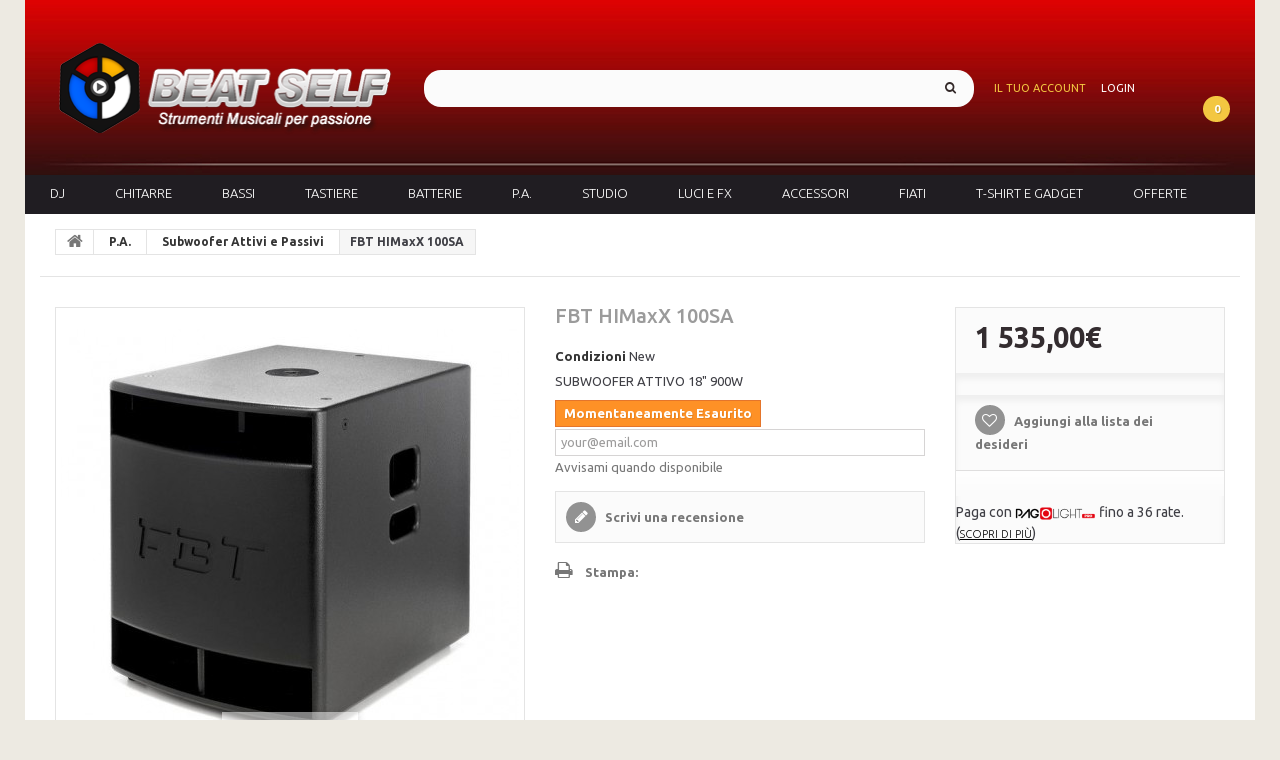

--- FILE ---
content_type: text/html; charset=utf-8
request_url: https://beatself.it/pa/subwoofer-attivi-e-passivi/fbt-himaxx-100sa
body_size: 14574
content:
<!DOCTYPE HTML> <!--[if lt IE 7]><html class="no-js lt-ie9 lt-ie8 lt-ie7 " lang="it"><![endif]--> <!--[if IE 7]><html class="no-js lt-ie9 lt-ie8 ie7" lang="it"><![endif]--> <!--[if IE 8]><html class="no-js lt-ie9 ie8" lang="it"><![endif]--> <!--[if gt IE 8]><html class="no-js ie9" lang="it"><![endif]--><html lang="it"><head><meta charset="utf-8" /><title>FBT HIMaxX 100SA | Beat Self</title><meta name="description" content="FBT HIMaxX 100SA" /><meta name="generator" content="PrestaShop" /><meta name="robots" content="index,follow" /><meta name="viewport" content="width=device-width, minimum-scale=0.25, maximum-scale=1.0, initial-scale=1.0" /><meta name="apple-mobile-web-app-capable" content="yes" /><link rel="icon" type="image/vnd.microsoft.icon" href="/img/favicon.ico?1767779433" /><link rel="shortcut icon" type="image/x-icon" href="/img/favicon.ico?1767779433" /><link rel="stylesheet" href="https://beatself.it/themes/theme1025/cache/v_153_485f0fd461725725f8ecc78cd9384f2b_all.css" media="all" /><link rel="stylesheet" href="https://beatself.it/themes/theme1025/cache/v_153_55a45d2ca4cec722d3fe97dd6aade668_print.css" media="print" /> <meta property="og:type" content="og:product" /><meta property="og:title" content="FBT HIMaxX 100SA | Beat Self " /><meta property="og:image" content="https://beatself.it/11496/3434.jpg" /><meta property="og:site_name" content="BeatSelf.it | Strumenti Musicali e Prodotti per DJ" /><meta property="og:description" content="FBT HIMaxX 100SA" /><meta property="og:url" content="http://beatself.it/pa/subwoofer-attivi-e-passivi/fbt-himaxx-100sa" /><meta property="product:price:amount" content="1,535.00"/><meta property="product:price:currency" content="EUR"/>  <?php /** * NOTICE OF LICENSE * * Smartsupp live chat - official plugin. Smartsupp is free live chat with visitor recording. * The plugin enables you to create a free account or sign in with existing one. Pre-integrated * customer info with WooCommerce (you will see names and emails of signed in webshop visitors). * Optional API for advanced chat box modifications. * * You must not modify, adapt or create derivative works of this source code * * @author Smartsupp * @copyright 2021 Smartsupp.com * @license GPL-2.0+ **/ ?> 
<script type="text/javascript"></script> <link rel="stylesheet" href="https://fonts.googleapis.com/css?family=Ubuntu:300,400,500,700,300italic,400italic,500italic,700italic&subset=latin,cyrillic" type="text/css" media="all" /> <!--[if IE 8]> 
<script src="https://oss.maxcdn.com/libs/html5shiv/3.7.0/html5shiv.js"></script> 
<script src="https://oss.maxcdn.com/libs/respond.js/1.3.0/respond.min.js"></script> <![endif]--></head><body id="product" class="product product-3434 product-fbt-himaxx-100sa category-121 category-subwoofer-attivi-e-passivi hide-left-column hide-right-column lang_it"> <!--[if IE 8]><div style='clear:both;height:59px;padding:0 15px 0 15px;position:relative;z-index:10000;text-align:center;'><a href="http://www.microsoft.com/windows/internet-explorer/default.aspx?ocid=ie6_countdown_bannercode"><img src="http://storage.ie6countdown.com/assets/100/images/banners/warning_bar_0000_us.jpg" border="0" height="42" width="820" alt="You are using an outdated browser. For a faster, safer browsing experience, upgrade for free today." /></a></div> <![endif]--><div id="page"><div class="header-container"> <header id="header"><div class="nav"><div class="container"><div class="row"> <nav><ul id="header_links"><li id="header_link_contact"> <a href="http://beatself.it/" title="BeatSelf.it | Strumenti Musicali e Prodotti per DJ">home</a></li><li id="header_link_contact"> <a href="https://beatself.it/contact-us" title="Contattaci">Contattaci</a></li><li id="header_link_sitemap"> <a href="https://beatself.it/sitemap" title="Mappa del sito">Mappa del sito</a></li></ul></nav></div></div></div><div><div class="container"><div class="row"><div id="header_logo"> <a href="http://beatself.it/" title="BeatSelf.it | Strumenti Musicali e Prodotti per DJ"> <img class="logo img-responsive" src="https://beatself.it/img/new-store-logo-1767779431.jpg" alt="BeatSelf.it | Strumenti Musicali e Prodotti per DJ" width="340" height="165"/> </a></div><div id="search_block_top" class="col-sm-4 clearfix"><form id="searchbox" method="get" action="https://beatself.it/search" > <input type="hidden" name="controller" value="search" /> <input type="hidden" name="orderby" value="position" /> <input type="hidden" name="orderway" value="desc" /> <input class="search_query form-control" type="text" id="search_query_top" name="search_query" value="" /> <button type="submit" name="submit_search" class="btn btn-default button-search"> <span>Cerca</span> </button></form></div><ul class="user_info"><li> <a class="customer_account" href="https://beatself.it/my-account" title="Vedi il mio account" rel="nofollow"> Il tuo account </a></li><li> <a class="login" href="https://beatself.it/my-account" rel="nofollow" title="Accedi al tuo account"> Login </a></li></ul><div class="shopping_cart"> <a href="https://beatself.it/quick-order" title="Vedi il mio carrello" rel="nofollow"> <span class="ajax_cart_quantity">0</span> </a><div class="cart_block block"><div class="block_content"><div class="cart_block_list"><p class="cart_block_no_products"> Nessun prodotto</p><div class="cart-prices"><div class="cart-prices-line first-line"> <span class="price cart_block_shipping_cost ajax_cart_shipping_cost"> Spedizione gratuita! </span> <span> Spedizione </span></div><div class="cart-prices-line last-line"> <span class="price cart_block_total ajax_block_cart_total">0,00€</span> <span>Totale</span></div></div><p class="cart-buttons"> <a id="button_order_cart" class="btn btn-default btn-sm icon-right" href="https://beatself.it/quick-order" title="Pagamento" rel="nofollow"> <span> Pagamento </span> </a></p></div></div></div></div><div id="layer_cart"><div class="clearfix"><div class="layer_cart_product col-xs-12 col-md-6"> <span class="cross" title="Chiudi finestra"></span><h2> <i class="fa fa-ok"></i> Prodotto aggiunto al tuo carrello</h2><div class="product-image-container layer_cart_img"></div><div class="layer_cart_product_info"> <span id="layer_cart_product_title" class="product-name"></span> <span id="layer_cart_product_attributes"></span><div> <strong class="dark">Quantità</strong> <span id="layer_cart_product_quantity"></span></div><div> <strong class="dark">Totale</strong> <span id="layer_cart_product_price"></span></div></div></div><div class="layer_cart_cart col-xs-12 col-md-6"><h2> <span class="ajax_cart_product_txt_s unvisible"> Ci sono <span class="ajax_cart_quantity">0</span> articoli nel tuo carrello. </span> <span class="ajax_cart_product_txt "> Il tuo carrello contiene un oggetto. </span></h2><div class="layer_cart_row"> <strong class="dark"> Totale prodotti (Tasse incluse) </strong> <span class="ajax_block_products_total"> </span></div><div class="layer_cart_row"> <strong class="dark"> Totale spedizione&nbsp;(Tasse incluse) </strong> <span class="ajax_cart_shipping_cost"> Spedizione gratuita! </span></div><div class="layer_cart_row"> <strong class="dark"> Totale (Tasse incluse) </strong> <span class="ajax_block_cart_total"> </span></div><div class="button-container"> <span class="continue btn btn-default btn-md icon-left" title="Continua lo shopping"> <span> Continua lo shopping </span> </span> <a class="btn btn-default btn-md icon-right" href="https://beatself.it/quick-order" title="Procedi con il checkout" rel="nofollow"> <span> Procedi con il checkout </span> </a></div></div></div><div class="crossseling"></div></div><div class="layer_cart_overlay"></div><div id="block_top_menu" class="sf-contener clearfix col-lg-12"><div class="cat-title">Categorie</div><ul class="sf-menu clearfix menu-content"><li><a href="https://beatself.it/dj" title="DJ">DJ</a><ul><li><a href="https://beatself.it/controller-dj" title="Controller DJ">Controller DJ</a></li><li><a href="https://beatself.it/console-dj" title="Console DJ">Console DJ</a></li><li><a href="https://beatself.it/cdj" title="CDJ">CDJ</a></li><li><a href="https://beatself.it/mixer-dj" title="Mixer DJ">Mixer DJ</a></li><li><a href="https://beatself.it/giradischi" title="Giradischi">Giradischi</a></li><li><a href="https://beatself.it/cuffie-dj" title="Cuffie DJ">Cuffie DJ</a></li><li><a href="https://beatself.it/auricolari" title="Auricolari">Auricolari</a></li><li><a href="https://beatself.it/casse-attive" title="Casse Attive">Casse Attive</a></li><li><a href="https://beatself.it/sistemi-completi" title="Sistemi Completi">Sistemi Completi</a></li><li><a href="https://beatself.it/testine-per-giradischi-dj" title="Testine per Giradischi DJ">Testine per Giradischi DJ</a></li><li><a href="https://beatself.it/controller-e-tastiere-midi" title="Controller e Tastiere MIDI">Controller e Tastiere MIDI</a></li><li><a href="https://beatself.it/effetti-e-groove-box" title="Effetti e Groove Box">Effetti e Groove Box</a></li><li><a href="https://beatself.it/flight-case" title="Flight Case">Flight Case</a></li><li><a href="https://beatself.it/borse-e-accessori" title="Borse e accessori">Borse e accessori</a></li><li><a href="https://beatself.it/accessori-per-giradischi" title="Accessori per Giradischi">Accessori per Giradischi</a></li><li><a href="https://beatself.it/karaoke" title="Karaoke">Karaoke</a></li><li><a href="https://beatself.it/radiomicrofoni" title="Radiomicrofoni">Radiomicrofoni</a></li><li><a href="https://beatself.it/mixer-live-" title="Mixer Live ">Mixer Live </a></li><li><a href="https://beatself.it/cavi-e-adattatori" title="Cavi e Adattatori">Cavi e Adattatori</a></li><li><a href="https://beatself.it/casse-passive" title="Casse Passive">Casse Passive</a></li><li><a href="https://beatself.it/finali-di-potenza" title="Finali di potenza">Finali di potenza</a></li><li><a href="https://beatself.it/mobili-console" title="Mobili Console">Mobili Console</a></li></ul></li><li><a href="https://beatself.it/chitarre" title="Chitarre">Chitarre</a><ul><li><a href="https://beatself.it/classiche" title="Classiche">Classiche</a></li><li><a href="https://beatself.it/elettriche" title="Elettriche">Elettriche</a></li><li><a href="https://beatself.it/acustiche" title="Acustiche">Acustiche</a></li><li><a href="https://beatself.it/elettroacustiche" title="Elettroacustiche">Elettroacustiche</a></li><li><a href="https://beatself.it/ukulele" title="Ukulele">Ukulele</a></li><li><a href="https://beatself.it/semiacustiche" title="Semiacustiche">Semiacustiche</a></li><li><a href="https://beatself.it/amplificatori" title="Amplificatori">Amplificatori</a></li><li><a href="https://beatself.it/accordatori-e-metronomi" title="Accordatori e Metronomi">Accordatori e Metronomi</a></li><li><a href="https://beatself.it/accessori-per-chitarra" title="Accessori per Chitarra">Accessori per Chitarra</a></li><li><a href="https://beatself.it/cavi-e-adattatori" title="Cavi e Adattatori">Cavi e Adattatori</a></li><li><a href="https://beatself.it/pedaliere" title="Pedaliere">Pedaliere</a></li><li><a href="https://beatself.it/corde" title="Corde">Corde</a></li><li><a href="https://beatself.it/banjo" title="BANJO">BANJO</a></li></ul></li><li><a href="https://beatself.it/bassi" title="Bassi">Bassi</a><ul><li><a href="https://beatself.it/elettrici-4-corde" title="Elettrici 4 corde">Elettrici 4 corde</a></li><li><a href="https://beatself.it/elettrici-5-e-6-corde" title="Elettrici 5 e 6 corde">Elettrici 5 e 6 corde</a></li><li><a href="https://beatself.it/acustici" title="Acustici">Acustici</a></li><li><a href="https://beatself.it/amplificatori-per-basso" title="Amplificatori per Basso">Amplificatori per Basso</a></li><li><a href="https://beatself.it/accordatori-e-metronomi" title="Accordatori e Metronomi">Accordatori e Metronomi</a></li><li><a href="https://beatself.it/accessori-per-basso" title="Accessori per Basso">Accessori per Basso</a></li><li><a href="https://beatself.it/cavi-e-adattatori" title="Cavi e Adattatori">Cavi e Adattatori</a></li><li><a href="https://beatself.it/pedaliere" title="Pedaliere">Pedaliere</a></li><li><a href="https://beatself.it/corde" title="Corde">Corde</a></li></ul></li><li><a href="https://beatself.it/tastiere" title="Tastiere">Tastiere</a><ul><li><a href="https://beatself.it/sintetizzatori" title="Sintetizzatori">Sintetizzatori</a></li><li><a href="https://beatself.it/workstation" title="Workstation">Workstation</a></li><li><a href="https://beatself.it/tastiere-arranger-e-portatili" title="Tastiere Arranger e portatili">Tastiere Arranger e portatili</a></li><li><a href="https://beatself.it/pianoforti-digitali" title="Pianoforti digitali">Pianoforti digitali</a></li><li><a href="https://beatself.it/tastiere-e-controller-midi" title="Tastiere e Controller midi">Tastiere e Controller midi</a></li><li><a href="https://beatself.it/borse-per-tastiera" title="Borse per Tastiera">Borse per Tastiera</a></li><li><a href="https://beatself.it/cavi-e-adattatori" title="Cavi e Adattatori">Cavi e Adattatori</a></li><li><a href="https://beatself.it/accessori-per-tastiere" title="Accessori per Tastiere">Accessori per Tastiere</a></li><li><a href="https://beatself.it/fisarmoniche" title="Fisarmoniche">Fisarmoniche</a></li></ul></li><li><a href="https://beatself.it/batterie" title="Batterie">Batterie</a><ul><li><a href="https://beatself.it/batterie-acustiche" title="Batterie Acustiche">Batterie Acustiche</a></li><li><a href="https://beatself.it/batterie-elettroniche" title="Batterie Elettroniche">Batterie Elettroniche</a></li><li><a href="https://beatself.it/percussioni" title="Percussioni">Percussioni</a></li><li><a href="https://beatself.it/piatti-per-batteria" title="Piatti per Batteria">Piatti per Batteria</a></li><li><a href="https://beatself.it/rullanti" title="Rullanti">Rullanti</a></li><li><a href="https://beatself.it/bacchette" title="Bacchette">Bacchette</a></li><li><a href="https://beatself.it/meccaniche" title="Meccaniche">Meccaniche</a></li><li><a href="https://beatself.it/drum-machine-e-centraline" title="Drum Machine e Centraline">Drum Machine e Centraline</a></li><li><a href="https://beatself.it/microfoni-per-batteria" title="Microfoni per Batteria">Microfoni per Batteria</a></li><li><a href="https://beatself.it/percussioni-da-parata" title="Percussioni da parata">Percussioni da parata</a></li><li><a href="https://beatself.it/amplificatori-per-batteria-elettronica" title="Amplificatori per Batteria Elettronica">Amplificatori per Batteria Elettronica</a></li></ul></li><li><a href="https://beatself.it/pa" title="P.A.">P.A.</a><ul><li><a href="https://beatself.it/casse-attive" title="Casse Attive">Casse Attive</a></li><li><a href="https://beatself.it/subwoofer-attivi-e-passivi" title="Subwoofer Attivi e Passivi">Subwoofer Attivi e Passivi</a></li><li><a href="https://beatself.it/monitor-da-palco" title="Monitor da Palco">Monitor da Palco</a></li><li><a href="https://beatself.it/sistemi-completi" title="Sistemi Completi">Sistemi Completi</a></li><li><a href="https://beatself.it/finali-di-potenza" title="Finali di Potenza">Finali di Potenza</a></li><li><a href="https://beatself.it/mixer-live-" title="Mixer Live ">Mixer Live </a></li><li><a href="https://beatself.it/microfoni" title="Microfoni">Microfoni</a></li><li><a href="https://beatself.it/radiomicrofoni" title="Radiomicrofoni">Radiomicrofoni</a></li><li><a href="https://beatself.it/cuffie" title="Cuffie">Cuffie</a></li><li><a href="https://beatself.it/processori-di-segnale-" title="Processori di Segnale ">Processori di Segnale </a></li><li><a href="https://beatself.it/amplificatori-per-cuffie" title="Amplificatori per Cuffie">Amplificatori per Cuffie</a></li><li><a href="https://beatself.it/megafoni" title="Megafoni">Megafoni</a></li><li><a href="https://beatself.it/cavi-e-adattatori" title="Cavi e Adattatori">Cavi e Adattatori</a></li><li><a href="https://beatself.it/supporti-per-casse" title="Supporti per Casse">Supporti per Casse</a></li><li><a href="https://beatself.it/registratori-digitali" title="Registratori digitali">Registratori digitali</a></li><li><a href="https://beatself.it/preamplificatori" title="Preamplificatori">Preamplificatori</a></li><li><a href="https://beatself.it/aste-microfoniche" title="Aste Microfoniche">Aste Microfoniche</a></li><li><a href="https://beatself.it/installazione" title="Installazione">Installazione</a></li></ul></li><li><a href="https://beatself.it/studio" title="Studio">Studio</a><ul><li><a href="https://beatself.it/microfoni-da-studio" title="Microfoni da studio">Microfoni da studio</a></li><li><a href="https://beatself.it/monitor-da-studio" title="Monitor da Studio">Monitor da Studio</a></li><li><a href="https://beatself.it/tastiere-e-controller-midi" title="Tastiere e Controller midi">Tastiere e Controller midi</a></li><li><a href="https://beatself.it/schede-audio" title="Schede audio">Schede audio</a></li><li><a href="https://beatself.it/cuffie-da-studio" title="Cuffie da Studio">Cuffie da Studio</a></li><li><a href="https://beatself.it/mixer-da-studio" title="Mixer da studio">Mixer da studio</a></li><li><a href="https://beatself.it/mobili" title="Mobili">Mobili</a></li><li><a href="https://beatself.it/processori-di-segnale" title="Processori di Segnale">Processori di Segnale</a></li><li><a href="https://beatself.it/cavi-e-adattatori" title="Cavi e Adattatori">Cavi e Adattatori</a></li><li><a href="https://beatself.it/mixer-per-monitor-da-studio" title="Mixer per Monitor da Studio">Mixer per Monitor da Studio</a></li><li><a href="https://beatself.it/controller-per-daw" title="Controller per DAW">Controller per DAW</a></li><li><a href="https://beatself.it/aste-microfoniche" title="Aste Microfoniche">Aste Microfoniche</a></li><li><a href="https://beatself.it/hi-fi" title="Hi-Fi">Hi-Fi</a></li></ul></li><li><a href="https://beatself.it/luci-e-fx" title="Luci e FX">Luci e FX</a><ul><li><a href="https://beatself.it/teste-mobili-e-scanner" title="Teste Mobili e Scanner">Teste Mobili e Scanner</a></li><li><a href="https://beatself.it/luci-teatrali-e-par" title="Luci Teatrali e Par">Luci Teatrali e Par</a></li><li><a href="https://beatself.it/altri-effetti-luce" title="Altri Effetti Luce">Altri Effetti Luce</a></li><li><a href="https://beatself.it/macchine-per-fx" title="Macchine per Fx">Macchine per Fx</a></li><li><a href="https://beatself.it/controller-e-dmx" title="Controller e DMX">Controller e DMX</a></li><li><a href="https://beatself.it/supporti-per-luci" title="Supporti per luci">Supporti per luci</a></li><li><a href="https://beatself.it/sistemi-mobili" title="Sistemi Mobili">Sistemi Mobili</a></li><li><a href="https://beatself.it/liquidi" title="Liquidi">Liquidi</a></li><li><a href="https://beatself.it/videoproiettori" title="Videoproiettori">Videoproiettori</a></li><li><a href="https://beatself.it/consumabili-per-fx" title="Consumabili per FX">Consumabili per FX</a></li></ul></li><li><a href="https://beatself.it/accessori" title="Accessori">Accessori</a><ul><li><a href="https://beatself.it/cavi-e-adattatori" title="Cavi e Adattatori">Cavi e Adattatori</a></li><li><a href="https://beatself.it/altri-accessori" title="Altri Accessori">Altri Accessori</a></li><li><a href="https://beatself.it/gift-card" title="Gift Card">Gift Card</a></li></ul></li><li><a href="https://beatself.it/fiati" title="Fiati">Fiati</a><ul><li><a href="https://beatself.it/sax-sassofoni" title="Sax - Sassofoni">Sax - Sassofoni</a></li><li><a href="https://beatself.it/flauti" title="Flauti ">Flauti </a></li><li><a href="https://beatself.it/armoniche" title="Armoniche">Armoniche</a></li><li><a href="https://beatself.it/clarinetti" title="Clarinetti">Clarinetti</a></li><li><a href="https://beatself.it/accessori" title="Accessori">Accessori</a></li></ul></li><li><a href="https://beatself.it/t-shirt-e-gadget-" title="T-Shirt e Gadget ">T-Shirt e Gadget </a><ul><li><a href="https://beatself.it/t-shirts-e-felpe" title="T-shirts e Felpe">T-shirts e Felpe</a></li><li><a href="https://beatself.it/altri-gadget" title="Altri Gadget">Altri Gadget</a></li></ul></li><li><a href="https://beatself.it/offerte" title="Offerte">Offerte</a></li></ul></div></div></div></div> </header></div><div class="columns-container"><div id="columns" class="container"><div class="breadcrumb clearfix"> <a class="home" href="http://beatself.it/" title="Ritorna alla Home page"> <i class="fa fa-home"></i> </a> <span class="navigation-pipe" >&gt;</span> <a href="https://beatself.it/pa" title="P.A." data-gg="">P.A.</a><span class="navigation-pipe">></span><a href="https://beatself.it/subwoofer-attivi-e-passivi" title="Subwoofer Attivi e Passivi" data-gg="">Subwoofer Attivi e Passivi</a><span class="navigation-pipe">></span>FBT HIMaxX 100SA</div><div id="slider_row" class="row"><div id="top_column" class="center_column col-xs-12"><span id="amazonpay_tooltip" style="display: none;">Sei un cliente Amazon? Paga ora utilizzando l’indirizzo e i dati di pagamento memorizzati nel tuo account Amazon.</span></div></div><div class="row"><div id="center_column" class="center_column col-xs-12 col-sm-12"><div itemscope itemtype="http://schema.org/Product"><div class="primary_block row"><div class="container"><div class="top-hr"></div></div><div class="pb-left-column col-xs-12 col-sm-4 col-md-5"><div id="image-block" class="clearfix"> <span id="view_full_size"> <img id="bigpic" itemprop="image" src="https://beatself.it/11496-tm_large_default/fbt-himaxx-100sa.jpg" title="FBT HIMaxX 100SA FBT" alt="FBT HIMaxX 100SA FBT" width="458" height="458"/> <span class="span_link no-print">Ingrandire</span> </span></div><div id="views_block" class="clearfix "> <span class="view_scroll_spacer"> <a id="view_scroll_left" class="" title="Altre immagini" href="javascript:{}"> Precedente </a> </span><div id="thumbs_list"><ul id="thumbs_list_frame"><li id="thumbnail_11496"> <a href="https://beatself.it/11496-tm_thickbox_default/fbt-himaxx-100sa.jpg" data-fancybox-group="other-views" class="fancybox shown" title="FBT HIMaxX 100SA FBT"> <img class="img-responsive" id="thumb_11496" src="https://beatself.it/11496-tm_cart_default/fbt-himaxx-100sa.jpg" alt="FBT HIMaxX 100SA FBT" title="FBT HIMaxX 100SA FBT" height="80" width="80" itemprop="image" /> </a></li><li id="thumbnail_11498"> <a href="https://beatself.it/11498-tm_thickbox_default/fbt-himaxx-100sa.jpg" data-fancybox-group="other-views" class="fancybox" title="FBT HIMaxX 100SA FBT"> <img class="img-responsive" id="thumb_11498" src="https://beatself.it/11498-tm_cart_default/fbt-himaxx-100sa.jpg" alt="FBT HIMaxX 100SA FBT" title="FBT HIMaxX 100SA FBT" height="80" width="80" itemprop="image" /> </a></li><li id="thumbnail_11499" class="last"> <a href="https://beatself.it/11499-tm_thickbox_default/fbt-himaxx-100sa.jpg" data-fancybox-group="other-views" class="fancybox" title="FBT HIMaxX 100SA FBT"> <img class="img-responsive" id="thumb_11499" src="https://beatself.it/11499-tm_cart_default/fbt-himaxx-100sa.jpg" alt="FBT HIMaxX 100SA FBT" title="FBT HIMaxX 100SA FBT" height="80" width="80" itemprop="image" /> </a></li></ul></div> <a id="view_scroll_right" title="Altre immagini" href="javascript:{}"> Successivo </a></div><p class="resetimg clear no-print"> <span id="wrapResetImages" style="display: none;"> <a href="https://beatself.it/pa/subwoofer-attivi-e-passivi/fbt-himaxx-100sa" name="resetImages"> <i class="fa fa-repeat"></i> Mostra tutte le immagini </a> </span></p></div><div class="pb-center-column col-xs-12 col-sm-4"><h1 itemprop="name">FBT HIMaxX 100SA</h1><p id="product_condition"> <label>Condizioni </label><link itemprop="itemCondition" href="http://schema.org/NewCondition"/> <span class="editable">New</span></p><div id="short_description_block"><div id="short_description_content" class="rte align_justify" itemprop="description"><p><span>SUBWOOFER ATTIVO 18" 900W</span></p></div><p class="buttons_bottom_block"> <a href="javascript:{}" class="button"> Maggiori dettagli </a></p></div><p id="availability_statut"> <span id="availability_value" class="warning_inline">Momentaneamente Esaurito</span></p><p class="warning_inline" id="last_quantities" style="display: none" >Attenzione: Ultimi articoli disponibili!</p><p id="availability_date" style="display: none;"> <span id="availability_date_label">Disponibile dal:</span> <span id="availability_date_value"></span></p><div id="oosHook"><p class="form-group"> <input type="text" id="oos_customer_email" name="customer_email" size="20" value="your@email.com" class="mailalerts_oos_email form-control" /></p> <a href="#" title="Avvisami quando disponibile" id="mailalert_link" rel="nofollow">Avvisami quando disponibile</a> <span id="oos_customer_email_result" style="display:none; display: block;"></span></div><div id="product_comments_block_extra" class="no-print" itemprop="aggregateRating" itemscope itemtype="http://schema.org/AggregateRating"><ul class="comments_advices"><li> <a class="open-comment-form" href="#new_comment_form"> Scrivi una recensione </a></li></ul></div><ul id="usefull_link_block" class="clearfix no-print"><li class="print"> <a href="javascript:print();"> Stampa: </a></li></ul></div><div class="pb-right-column col-xs-12 col-sm-4 col-md-3"><form id="buy_block" action="https://beatself.it/cart" method="post"><p class="hidden"> <input type="hidden" name="token" value="352a9b32d21e5d6de30324972de877b1" /> <input type="hidden" name="id_product" value="3434" id="product_page_product_id" /> <input type="hidden" name="add" value="1" /> <input type="hidden" name="id_product_attribute" id="idCombination" value="" /></p><div class="box-info-product"><div class="content_prices clearfix"><div class="price"><p class="our_price_display" itemprop="offers" itemscope itemtype="http://schema.org/Offer"> <span id="our_price_display" itemprop="price">1 535,00€</span><meta itemprop="priceCurrency" content="EUR" /></p><p id="reduction_percent" style="display:none;"> <span id="reduction_percent_display"> </span></p><p id="reduction_amount" style="display:none"> <span id="reduction_amount_display"> </span></p><p id="old_price" class="hidden"> <span id="old_price_display"></span></p></div><div class="clear"></div></div><div class="product_attributes clearfix"><p id="quantity_wanted_p" style="display: none;"> <label>Quantit&agrave;</label> <input type="text" name="qty" id="quantity_wanted" class="text" value="1" /> <a href="#" data-field-qty="qty" class="btn btn-default button-minus product_quantity_down"> <span> <i class="fa fa-minus"></i> </span> </a> <a href="#" data-field-qty="qty" class="btn btn-default button-plus product_quantity_up"> <span> <i class="fa fa-plus"></i> </span> </a> <span class="clearfix"></span></p><p id="minimal_quantity_wanted_p" style="display: none;"> Prodotto non vendibile singolarmente. Aggiungerne almeno <b id="minimal_quantity_label">1</b> di questo prodotto</p></div><div class="box-cart-bottom"><div class="unvisible"><p id="add_to_cart" class="buttons_bottom_block no-print"> <button type="submit" name="Submit" class="exclusive btn btn-default ajax_add_to_cart_product_button"> <span>Aggiungi al carrello</span> </button></p></div><p class="buttons_bottom_block no-print"> <a id="wishlist_button" href="#" onclick="WishlistCart('wishlist_block_list', 'add', '3434', $('#idCombination').val(), document.getElementById('quantity_wanted').value); return false;" rel="nofollow" title="Aggiungi alla mia lista dei desideri"> Aggiungi alla lista dei desideri </a></p><div id="product_payment_logos"><div class="box-security"><h5 class="product-heading-h5"></h5> <img src="/modules/productpaymentlogos/img/payment-logo.png" alt="" class="img-responsive" /></div></div><div id="heidipay-container" data-heidipay="true" data-heidipay-minorAmount="153500" data-heidipay-currencySymbol="€" data-heidipay-lang="it" data-heidipay-type="PRODUCT_DESCRIPTION_PAGOLIGHT_PRO" data-heidipay-apiKey="efdd8da0fb0fda976982380d4c6a011b365f9e83" data-heidipay-cadence="MONTHLY" data-heidipay-thousandsSeparator=" " data-heidipay-decimalSeparator="," data-heidipay-symbolOnLeft="false" data-heidipay-spaceBetweenAmountAndSymbol="true" data-heidipay-decimalDigits="2" data-heidipay-allowedTerms="10,12,24,36" data-heidipay-pricing-structure-code="PC6" ></div><strong></strong></div></div></form></div></div> <section class="page-product-box"><h3 class="page-product-heading">Descrizione</h3><div class="rte"><p>HIMaxX 100SA è un subwoofer amplificato passa-banda da 900 Watt.</p><h3>Caratteristiche Tecniche:</h3><ul><li>Woofer: B&amp;C custom da 460mm (18") al neodimio con bobina da 75mm (3")</li><li>Amplificatore: 900W RMS PWM</li><li>Alimentazione: Switching</li><li>Processore analogico di segnale con limiter</li><li>Input XLR stereo, link XLR ed uscite XLR stereo filtrate Hi-Pass per collegamento satelliti</li><li>Controlli: Volume, Ground-Lift, Selettore di fase 0°-180°, LED limiter</li><li>Cabinet: Multistrato di betulla da 18mm</li><li>Punti di ancoraggio: 8x M10, supporto per stativo e 2 maniglie integrate in legno</li><li>Predisposto per montaggio di 4 ruote opzionali da 80mm</li><li>Garanzia: 3 Anni</li><li>Dimensioni: 54 x 59x 65,5 mm</li><li>Peso: 43 Kg</li></ul></div> </section> <section class="page-product-box"><h3 id="#idTab5" class="idTabHrefShort page-product-heading">Recensioni</h3><div id="idTab5"><div id="product_comments_block_tab"><p class="align_center"> <a id="new_comment_tab_btn" class="btn btn-default btn-sm open-comment-form" href="#new_comment_form"> <span>Sii il primo a scrivere una recensione su questo prodotto !</span> </a></p></div></div><div style="display: none;"><div id="new_comment_form"><form id="id_new_comment_form" action="#"><h2 class="page-subheading"> Scrivi una recensione</h2><div class="row"><div class="product clearfix col-xs-12 col-sm-6"> <img src="https://beatself.it/11496-medium_default/fbt-himaxx-100sa.jpg" alt="FBT HIMaxX 100SA" /><div class="product_desc"><p class="product_name"> <strong>FBT HIMaxX 100SA</strong></p><p><span>SUBWOOFER ATTIVO 18" 900W</span></p></div></div><div class="new_comment_form_content col-xs-12 col-sm-6"><h2>Scrivi una recensione</h2><div id="new_comment_form_error" class="error alert alert-danger" style="display: none; padding: 15px 25px"><ul></ul></div><ul id="criterions_list"><li> <label>Quality:</label><div class="star_content"> <input class="star" type="radio" name="criterion[1]" value="1" /> <input class="star" type="radio" name="criterion[1]" value="2" /> <input class="star" type="radio" name="criterion[1]" value="3" checked="checked" /> <input class="star" type="radio" name="criterion[1]" value="4" /> <input class="star" type="radio" name="criterion[1]" value="5" /></div><div class="clearfix"></div></li></ul> <label for="comment_title"> Titolo: <sup class="required">*</sup> </label> <input id="comment_title" name="title" type="text" value=""/> <label for="content"> Commento: <sup class="required">*</sup> </label><textarea id="content" name="content"></textarea><label> Il tuo nome: <sup class="required">*</sup> </label> <input id="commentCustomerName" name="customer_name" type="text" value=""/><div id="new_comment_form_footer"> <input id="id_product_comment_send" name="id_product" type="hidden" value='3434' /><p class="fl required"><sup>*</sup> Campi richiesti</p><p class="fr"> <button id="submitNewMessage" name="submitMessage" type="submit" class="btn btn-default btn-sm"> <span>Invia</span> </button>&nbsp; o&nbsp; <a class="closefb" href="#" title="Annulla"> Annulla </a></p><div class="clearfix"></div></div></div></div></form></div></div> </section> <section class="page-product-box blockproductscategory"><h3 class="productscategory_h3 page-product-heading">30 altri prodotti della stessa categoria:</h3><div id="productscategory_list" class="clearfix"><ul id="bxslider1" class="bxslider clearfix"><li class="product-box item"> <a href="https://beatself.it/pa/subwoofer-attivi-e-passivi/electro-voice-ekx15sp" class="lnk_img product-image" title="ELECTRO VOICE EKX15SP"><img src="https://beatself.it/9025-tm_home_default/electro-voice-ekx15sp.jpg" alt="ELECTRO VOICE EKX15SP" /></a><p itemprop="name" class="product_name"> <a class="product-name" href="https://beatself.it/pa/subwoofer-attivi-e-passivi/electro-voice-ekx15sp" title="ELECTRO VOICE EKX15SP">ELECTRO...</a></p><p class="price_display"> <span class="price">1 138,00€</span></p></li><li class="product-box item"> <a href="https://beatself.it/pa/subwoofer-attivi-e-passivi/electro-voice-ekx18sp" class="lnk_img product-image" title="ELECTRO VOICE EKX18SP"><img src="https://beatself.it/9029-tm_home_default/electro-voice-ekx18sp.jpg" alt="ELECTRO VOICE EKX18SP" /></a><p itemprop="name" class="product_name"> <a class="product-name" href="https://beatself.it/pa/subwoofer-attivi-e-passivi/electro-voice-ekx18sp" title="ELECTRO VOICE EKX18SP">ELECTRO...</a></p><p class="price_display"> <span class="price">1 199,00€</span></p></li><li class="product-box item"> <a href="https://beatself.it/pa/subwoofer-attivi-e-passivi/electro-voice-elx200-12sp" class="lnk_img product-image" title="Electro Voice ELX200 12SP"><img src="https://beatself.it/9812-tm_home_default/electro-voice-elx200-12sp.jpg" alt="Electro Voice ELX200 12SP" /></a><p itemprop="name" class="product_name"> <a class="product-name" href="https://beatself.it/pa/subwoofer-attivi-e-passivi/electro-voice-elx200-12sp" title="Electro Voice ELX200 12SP">Electro...</a></p><p class="price_display"> <span class="price">899,00€</span></p></li><li class="product-box item"> <a href="https://beatself.it/pa/subwoofer-attivi-e-passivi/electro-voice-elx200-18sp" class="lnk_img product-image" title="Electro Voice ELX200 18SP"><img src="https://beatself.it/9815-tm_home_default/electro-voice-elx200-18sp.jpg" alt="Electro Voice ELX200 18SP" /></a><p itemprop="name" class="product_name"> <a class="product-name" href="https://beatself.it/pa/subwoofer-attivi-e-passivi/electro-voice-elx200-18sp" title="Electro Voice ELX200 18SP">Electro...</a></p><p class="price_display"> <span class="price">1 199,00€</span></p></li><li class="product-box item"> <a href="https://beatself.it/pa/subwoofer-attivi-e-passivi/wharfedale-titan-sub-a15-mkii-black" class="lnk_img product-image" title="WHARFEDALE Titan Sub A15 MKII Black"><img src="https://beatself.it/11425-tm_home_default/wharfedale-titan-sub-a15-mkii-black.jpg" alt="WHARFEDALE Titan Sub A15 MKII Black" /></a><p itemprop="name" class="product_name"> <a class="product-name" href="https://beatself.it/pa/subwoofer-attivi-e-passivi/wharfedale-titan-sub-a15-mkii-black" title="WHARFEDALE Titan Sub A15 MKII Black">WHARFEDALE...</a></p><p class="price_display"> <span class="price special-price">349,00€</span> <span class="price-percent-reduction small">-30%</span> <span class="old-price">498,57€</span></p></li><li class="product-box item"> <a href="https://beatself.it/pa/subwoofer-attivi-e-passivi/mackie-cr8s-x-bt" class="lnk_img product-image" title="MACKIE CR8S-X BT"><img src="https://beatself.it/11470-tm_home_default/mackie-cr8s-x-bt.jpg" alt="MACKIE CR8S-X BT" /></a><p itemprop="name" class="product_name"> <a class="product-name" href="https://beatself.it/pa/subwoofer-attivi-e-passivi/mackie-cr8s-x-bt" title="MACKIE CR8S-X BT">MACKIE...</a></p><p class="price_display"> <span class="price">229,00€</span></p></li><li class="product-box item"> <a href="https://beatself.it/pa/subwoofer-attivi-e-passivi/mackie-mrs10" class="lnk_img product-image" title="MACKIE MRS10"><img src="https://beatself.it/11477-tm_home_default/mackie-mrs10.jpg" alt="MACKIE MRS10" /></a><p itemprop="name" class="product_name"> <a class="product-name" href="https://beatself.it/pa/subwoofer-attivi-e-passivi/mackie-mrs10" title="MACKIE MRS10">MACKIE MRS10</a></p><p class="price_display"> <span class="price">399,00€</span></p></li><li class="product-box item"> <a href="https://beatself.it/pa/subwoofer-attivi-e-passivi/gemini-zrx-s15p" class="lnk_img product-image" title="GEMINI ZRX-S15P"><img src="https://beatself.it/11480-tm_home_default/gemini-zrx-s15p.jpg" alt="GEMINI ZRX-S15P" /></a><p itemprop="name" class="product_name"> <a class="product-name" href="https://beatself.it/pa/subwoofer-attivi-e-passivi/gemini-zrx-s15p" title="GEMINI ZRX-S15P">GEMINI...</a></p><p class="price_display"> <span class="price">399,00€</span></p></li><li class="product-box item"> <a href="https://beatself.it/pa/subwoofer-attivi-e-passivi/gemini-zrx-s18p" class="lnk_img product-image" title="GEMINI ZRX-S18P"><img src="https://beatself.it/11483-tm_home_default/gemini-zrx-s18p.jpg" alt="GEMINI ZRX-S18P" /></a><p itemprop="name" class="product_name"> <a class="product-name" href="https://beatself.it/pa/subwoofer-attivi-e-passivi/gemini-zrx-s18p" title="GEMINI ZRX-S18P">GEMINI...</a></p><p class="price_display"> <span class="price">499,00€</span></p></li><li class="product-box item"> <a href="https://beatself.it/studio/monitor-da-studio/kali-audio-ws12" class="lnk_img product-image" title="KALI AUDIO WS12"><img src="https://beatself.it/11487-tm_home_default/kali-audio-ws12.jpg" alt="KALI AUDIO WS12" /></a><p itemprop="name" class="product_name"> <a class="product-name" href="https://beatself.it/studio/monitor-da-studio/kali-audio-ws12" title="KALI AUDIO WS12">KALI AUDIO...</a></p><p class="price_display"> <span class="price">659,00€</span></p></li><li class="product-box item"> <a href="https://beatself.it/pa/subwoofer-attivi-e-passivi/fbt-subline-115sa" class="lnk_img product-image" title="FBT Subline 115SA"><img src="https://beatself.it/11492-tm_home_default/fbt-subline-115sa.jpg" alt="FBT Subline 115SA" /></a><p itemprop="name" class="product_name"> <a class="product-name" href="https://beatself.it/pa/subwoofer-attivi-e-passivi/fbt-subline-115sa" title="FBT Subline 115SA">FBT Subline...</a></p><p class="price_display"> <span class="price">1 219,00€</span></p></li><li class="product-box item"> <a href="https://beatself.it/pa/subwoofer-attivi-e-passivi/fbt-subline-118sa" class="lnk_img product-image" title="FBT SUBLINE 118SA"><img src="https://beatself.it/11495-tm_home_default/fbt-subline-118sa.jpg" alt="FBT SUBLINE 118SA" /></a><p itemprop="name" class="product_name"> <a class="product-name" href="https://beatself.it/pa/subwoofer-attivi-e-passivi/fbt-subline-118sa" title="FBT SUBLINE 118SA">FBT SUBLINE...</a></p><p class="price_display"> <span class="price">1 648,00€</span></p></li><li class="product-box item"> <a href="https://beatself.it/pa/subwoofer-attivi-e-passivi/wharfedale-titan-sub-a12-black" class="lnk_img product-image" title="WHARFEDALE Titan Sub A12 Black"><img src="https://beatself.it/12762-tm_home_default/wharfedale-titan-sub-a12-black.jpg" alt="WHARFEDALE Titan Sub A12 Black" /></a><p itemprop="name" class="product_name"> <a class="product-name" href="https://beatself.it/pa/subwoofer-attivi-e-passivi/wharfedale-titan-sub-a12-black" title="WHARFEDALE Titan Sub A12 Black">WHARFEDALE...</a></p><p class="price_display"> <span class="price">499,00€</span></p></li><li class="product-box item"> <a href="https://beatself.it/pa/subwoofer-attivi-e-passivi/alto-tx12s-sub" class="lnk_img product-image" title="ALTO TX12S SUB"><img src="https://beatself.it/16260-tm_home_default/alto-tx12s-sub.jpg" alt="ALTO TX12S SUB" /></a><p itemprop="name" class="product_name"> <a class="product-name" href="https://beatself.it/pa/subwoofer-attivi-e-passivi/alto-tx12s-sub" title="ALTO TX12S SUB">ALTO TX12S SUB</a></p><p class="price_display"> <span class="price special-price">377,00€</span> <span class="price-percent-reduction small">-7%</span> <span class="old-price">405,38€</span></p></li><li class="product-box item"> <a href="https://beatself.it/pa/subwoofer-attivi-e-passivi/electrovoice-zxa1-sub" class="lnk_img product-image" title="ELECTROVOICE ZXA1-Sub"><img src="https://beatself.it/12771-tm_home_default/electrovoice-zxa1-sub.jpg" alt="ELECTROVOICE ZXA1-Sub" /></a><p itemprop="name" class="product_name"> <a class="product-name" href="https://beatself.it/pa/subwoofer-attivi-e-passivi/electrovoice-zxa1-sub" title="ELECTROVOICE ZXA1-Sub">ELECTROVOIC...</a></p><p class="price_display"> <span class="price">629,00€</span></p></li><li class="product-box item"> <a href="https://beatself.it/pa/subwoofer-attivi-e-passivi/mackie-sr18s" class="lnk_img product-image" title="MACKIE SR18S"><img src="https://beatself.it/12780-tm_home_default/mackie-sr18s.jpg" alt="MACKIE SR18S" /></a><p itemprop="name" class="product_name"> <a class="product-name" href="https://beatself.it/pa/subwoofer-attivi-e-passivi/mackie-sr18s" title="MACKIE SR18S">MACKIE SR18S</a></p><p class="price_display"> <span class="price">899,00€</span></p></li><li class="product-box item"> <a href="https://beatself.it/pa/subwoofer-attivi-e-passivi/electrovoice-etx-18sp" class="lnk_img product-image" title="ELECTROVOICE ETX-18SP"><img src="https://beatself.it/12783-tm_home_default/electrovoice-etx-18sp.jpg" alt="ELECTROVOICE ETX-18SP" /></a><p itemprop="name" class="product_name"> <a class="product-name" href="https://beatself.it/pa/subwoofer-attivi-e-passivi/electrovoice-etx-18sp" title="ELECTROVOICE ETX-18SP">ELECTROVOIC...</a></p><p class="price_display"> <span class="price">1 825,00€</span></p></li><li class="product-box item"> <a href="https://beatself.it/pa/subwoofer-attivi-e-passivi/vonyx-swp15" class="lnk_img product-image" title="VONYX Swp15"><img src="https://beatself.it/12806-tm_home_default/vonyx-swp15.jpg" alt="VONYX Swp15" /></a><p itemprop="name" class="product_name"> <a class="product-name" href="https://beatself.it/pa/subwoofer-attivi-e-passivi/vonyx-swp15" title="VONYX Swp15">VONYX Swp15</a></p><p class="price_display"> <span class="price">329,00€</span></p></li><li class="product-box item"> <a href="https://beatself.it/pa/subwoofer-attivi-e-passivi/fbt-x-sub-118sa" class="lnk_img product-image" title="FBT X SUB 118SA"><img src="https://beatself.it/12816-tm_home_default/fbt-x-sub-118sa.jpg" alt="FBT X SUB 118SA" /></a><p itemprop="name" class="product_name"> <a class="product-name" href="https://beatself.it/pa/subwoofer-attivi-e-passivi/fbt-x-sub-118sa" title="FBT X SUB 118SA">FBT X SUB...</a></p><p class="price_display"> <span class="price">1 139,00€</span></p></li><li class="product-box item"> <a href="https://beatself.it/pa/subwoofer-attivi-e-passivi/fbt-x-sub-115sa" class="lnk_img product-image" title="FBT X-SUB 115SA"><img src="https://beatself.it/12819-tm_home_default/fbt-x-sub-115sa.jpg" alt="FBT X-SUB 115SA" /></a><p itemprop="name" class="product_name"> <a class="product-name" href="https://beatself.it/pa/subwoofer-attivi-e-passivi/fbt-x-sub-115sa" title="FBT X-SUB 115SA">FBT X-SUB...</a></p><p class="price_display"> <span class="price">799,00€</span></p></li><li class="product-box item"> <a href="https://beatself.it/pa/subwoofer-attivi-e-passivi/wharfedale-t-sub-ax-15-b" class="lnk_img product-image" title="WHARFEDALE T Sub Ax 15 B"><img src="https://beatself.it/13574-tm_home_default/wharfedale-t-sub-ax-15-b.jpg" alt="WHARFEDALE T Sub Ax 15 B" /></a><p itemprop="name" class="product_name"> <a class="product-name" href="https://beatself.it/pa/subwoofer-attivi-e-passivi/wharfedale-t-sub-ax-15-b" title="WHARFEDALE T Sub Ax 15 B">WHARFEDALE...</a></p><p class="price_display"> <span class="price special-price">549,00€</span> <span class="price-percent-reduction small">-6%</span> <span class="old-price">584,04€</span></p></li><li class="product-box item"> <a href="https://beatself.it/pa/subwoofer-attivi-e-passivi/jbl-eon-718s" class="lnk_img product-image" title="JBL EON 718S"><img src="https://beatself.it/13663-tm_home_default/jbl-eon-718s.jpg" alt="JBL EON 718S" /></a><p itemprop="name" class="product_name"> <a class="product-name" href="https://beatself.it/pa/subwoofer-attivi-e-passivi/jbl-eon-718s" title="JBL EON 718S">JBL EON 718S</a></p><p class="price_display"> <span class="price">1 239,00€</span></p></li><li class="product-box item"> <a href="https://beatself.it/pa/subwoofer-attivi-e-passivi/electrovoice-etx-15sp" class="lnk_img product-image" title="ELECTROVOICE ETX-15SP"><img src="https://beatself.it/13818-tm_home_default/electrovoice-etx-15sp.jpg" alt="ELECTROVOICE ETX-15SP" /></a><p itemprop="name" class="product_name"> <a class="product-name" href="https://beatself.it/pa/subwoofer-attivi-e-passivi/electrovoice-etx-15sp" title="ELECTROVOICE ETX-15SP">ELECTROVOIC...</a></p><p class="price_display"> <span class="price">1 823,00€</span></p></li><li class="product-box item"> <a href="https://beatself.it/pa/subwoofer-attivi-e-passivi/mackie-thump-115s" class="lnk_img product-image" title="MACKIE Thump 115S"><img src="https://beatself.it/13894-tm_home_default/mackie-thump-115s.jpg" alt="MACKIE Thump 115S" /></a><p itemprop="name" class="product_name"> <a class="product-name" href="https://beatself.it/pa/subwoofer-attivi-e-passivi/mackie-thump-115s" title="MACKIE Thump 115S">MACKIE...</a></p><p class="price_display"> <span class="price">815,00€</span></p></li><li class="product-box item"> <a href="https://beatself.it/pa/subwoofer-attivi-e-passivi/mackie-thump-118s" class="lnk_img product-image" title="MACKIE Thump 118S"><img src="https://beatself.it/13896-tm_home_default/mackie-thump-118s.jpg" alt="MACKIE Thump 118S" /></a><p itemprop="name" class="product_name"> <a class="product-name" href="https://beatself.it/pa/subwoofer-attivi-e-passivi/mackie-thump-118s" title="MACKIE Thump 118S">MACKIE...</a></p><p class="price_display"> <span class="price">915,00€</span></p></li><li class="product-box item"> <a href="https://beatself.it/pa/subwoofer-attivi-e-passivi/hk-audio-l-sub-1800-a" class="lnk_img product-image" title="HK AUDIO L Sub 1800 A"><img src="https://beatself.it/14108-tm_home_default/hk-audio-l-sub-1800-a.jpg" alt="HK AUDIO L Sub 1800 A" /></a><p itemprop="name" class="product_name"> <a class="product-name" href="https://beatself.it/pa/subwoofer-attivi-e-passivi/hk-audio-l-sub-1800-a" title="HK AUDIO L Sub 1800 A">HK AUDIO L...</a></p><p class="price_display"> <span class="price">1 399,00€</span></p></li><li class="product-box item"> <a href="https://beatself.it/pa/subwoofer-attivi-e-passivi/hk-audio-sonar-115-sub-d" class="lnk_img product-image" title="HK AUDIO SONAR 115 Sub D"><img src="https://beatself.it/14134-tm_home_default/hk-audio-sonar-115-sub-d.jpg" alt="HK AUDIO SONAR 115 Sub D" /></a><p itemprop="name" class="product_name"> <a class="product-name" href="https://beatself.it/pa/subwoofer-attivi-e-passivi/hk-audio-sonar-115-sub-d" title="HK AUDIO SONAR 115 Sub D">HK AUDIO...</a></p><p class="price_display"> <span class="price special-price">665,00€</span> <span class="price-percent-reduction small">-4%</span> <span class="old-price">692,71€</span></p></li><li class="product-box item"> <a href="https://beatself.it/pa/subwoofer-attivi-e-passivi/pioneer-dj-xprs-1152s" class="lnk_img product-image" title="PIONEER DJ XPRS 1152S"><img src="https://beatself.it/14362-tm_home_default/pioneer-dj-xprs-1152s.jpg" alt="PIONEER DJ XPRS 1152S" /></a><p itemprop="name" class="product_name"> <a class="product-name" href="https://beatself.it/pa/subwoofer-attivi-e-passivi/pioneer-dj-xprs-1152s" title="PIONEER DJ XPRS 1152S">PIONEER DJ...</a></p><p class="price_display"> <span class="price special-price">799,00€</span> <span class="price-percent-reduction small">-11%</span> <span class="old-price">897,75€</span></p></li><li class="product-box item"> <a href="https://beatself.it/pa/subwoofer-attivi-e-passivi/fbt-subline-112sa" class="lnk_img product-image" title="FBT Subline 112SA"><img src="https://beatself.it/14390-tm_home_default/fbt-subline-112sa.jpg" alt="FBT Subline 112SA" /></a><p itemprop="name" class="product_name"> <a class="product-name" href="https://beatself.it/pa/subwoofer-attivi-e-passivi/fbt-subline-112sa" title="FBT Subline 112SA">FBT Subline...</a></p><p class="price_display"> <span class="price">919,00€</span></p></li><li class="product-box item"> <a href="https://beatself.it/pa/subwoofer-attivi-e-passivi/rcf-sub-905-as-mk3" class="lnk_img product-image" title="RCF Sub 905 AS MK3"><img src="https://beatself.it/15031-tm_home_default/rcf-sub-905-as-mk3.jpg" alt="RCF Sub 905 AS MK3" /></a><p itemprop="name" class="product_name"> <a class="product-name" href="https://beatself.it/pa/subwoofer-attivi-e-passivi/rcf-sub-905-as-mk3" title="RCF Sub 905 AS MK3">RCF Sub 905...</a></p><p class="price_display"> <span class="price">1 499,00€</span></p></li></ul></div> </section>  </div></div></div></div></div><div class="footer-container"> <footer id="footer" class="container"><div class="row"><section class="footer-block col-xs-12 col-sm-2" id="block_various_links_footer"><h4>Informazioni</h4><ul class="toggle-footer"><li class="item"> <a href="https://beatself.it/content/spedizione" title="Spedizione e Consegna"> Spedizione e Consegna </a></li><li class="item"> <a href="https://beatself.it/content/Pagamenti" title="Modalità di Pagamento"> Modalità di Pagamento </a></li><li class="item"> <a href="https://beatself.it/content/Garanzia" title="Garanzia dei prodotti"> Garanzia dei prodotti </a></li><li class="item"> <a href="https://beatself.it/content/Privacy" title="Informazioni sulla Privacy"> Informazioni sulla Privacy </a></li><li class="item"> <a href="https://beatself.it/content/Condizioni" title="Condizioni di vendita e Recesso"> Condizioni di vendita e Recesso </a></li><li class="item"> <a href="https://beatself.it/content/Green" title="Green"> Green </a></li><li> <a href="https://beatself.it/sitemap" title="Mappa del sito"> Mappa del sito </a></li></ul> </section><section class="footer-block col-xs-12 col-sm-3"><h4> <a href="https://beatself.it/my-account" title="Gestisci il mio account" rel="nofollow">Il mio account</a></h4><div class="block_content toggle-footer"><ul class="bullet"><li> <a href="https://beatself.it/order-history" title="I miei ordini" rel="nofollow">I miei ordini</a></li><li> <a href="https://beatself.it/order-follow" title="Restituzione delle mie merci" rel="nofollow">Restituzione delle mie merci</a></li><li> <a href="https://beatself.it/order-slip" title="Le mie note di credito" rel="nofollow">Le mie note di credito</a></li><li> <a href="https://beatself.it/addresses" title="I miei indirizzi" rel="nofollow">I miei indirizzi</a></li><li> <a href="https://beatself.it/identity" title="Gestisci i miei dati personali" rel="nofollow">Le mie informazioni personali</a></li><li> <a href="https://beatself.it/discount" title="I miei buoni" rel="nofollow">I miei buoni</a></li></ul></div> </section><section id="social_block" class="footer-block col-xs-12 col-sm-3"><h4>Seguici</h4><ul class="toggle-footer"><li class="facebook"> <a target="_blank" href="http://www.facebook.com/BeatSelf.StrumentiMusicali" title="Facebook"> <span>Facebook</span> </a></li><li class="twitter"> <a target="_blank" href="https://twitter.com/BEATSEF" title="Twitter"> <span>Twitter</span> </a></li><li class="youtube"> <a target="_blank" href="https://www.youtube.com/+BeatSelfStrumentiMusicaliIT" title="YouTube"> <span>YouTube</span> </a></li></ul> </section><div class="clearfix"></div> <ul id="social" class="isocial"><li><a href="http://www.facebook.com/BeatSelf.StrumentiMusicali" class="facebook" target="blank"></a></li><li><a href="https://twitter.com/BEATSEF" class="twitter" target="blank"></a></li><li><a href="https://www.youtube.com/+BeatSelfStrumentiMusicaliIT" class="youtube" target="blank"></a></li><li><a href="https://www.instagram.com/beatself.strumentimusicali/" class="instagram" target="blank"></a></li><li><a href="https://www.pinterest.com/beatselfsocial/offerte-beat-self-strumenti-musicali/" class="pinterest" target="blank"></a></li></ul>    </div> </footer></div></div>  <noscript><img src="https://d5nxst8fruw4z.cloudfront.net/atrk.gif?account=7PVwm1akGFL1cv" style="display:none" height="1" width="1" alt="" /></noscript>
<script type="text/javascript">/* <![CDATA[ */;var CUSTOMIZE_TEXTFIELD=1;var FancyboxI18nClose='Chiudi';var FancyboxI18nNext='Successivo';var FancyboxI18nPrev='Precedente';var PS_CATALOG_MODE=false;var added_to_wishlist='Aggiunto alla lista dei desideri.';var ajax_allowed=true;var ajaxsearch=true;var allowBuyWhenOutOfStock=false;var attribute_anchor_separator='-';var attributesCombinations=[];var availableLaterValue='';var availableNowValue='Spedito Gratis!';var baseDir='https://beatself.it/';var baseUri='https://beatself.it/';var blocksearch_type='top';var confirm_report_message='Sei sicuro di voler segnalare questo commento?';var contentOnly=false;var currencyBlank=0;var currencyFormat=2;var currencyRate=1;var currencySign='€';var currentDate='2026-01-22 20:39:19';var customerGroupWithoutTax=false;var customizationFields=false;var customizationIdMessage='Personalizzazione n.';var default_eco_tax=0;var delete_txt='Cancella';var displayList=true;var displayPrice=0;var doesntExist='Questa combinazione non esiste per questo prodotto. Si prega di selezionare un\'altra combinazione.';var doesntExistNoMore='Momentaneamente Esaurito';var doesntExistNoMoreBut='in questa versione, ma è disponibile in altra.';var ecotaxTax_rate=0;var fieldRequired='Si prega di compilare tutti i campi obbligatori prima di salvare la vostra personalizzazione.';var freeProductTranslation='Gratuito!';var freeShippingTranslation='Spedizione gratuita!';var generated_date=1769110759;var group_reduction=0;var hiAcceptedCookies={"1":false,"2":false,"3":false,"4":false};var hiCookieGoogleConsentSettings={"consentMode":true,"adStorageDefaultValue":"denied","analyticsStorageDefaultValue":"denied","adStorageCookieType":1,"analyticsStorageCookieType":1,"adsDataRedaction":false,"urlPassthrough":false,"adUserDataDefaultValue":"denied","adUserDataCookieType":4,"adPersonalizationDefaultValue":"denied","adPersonalizationCookieType":4,"cookiesAccepted":0,"adStorageCookieTypeGranted":"denied","analyticsStorageCookieTypeGranted":"denied","adUserDataCookieTypeGranted":"denied","adPersonalizationCookieTypeGranted":"denied"};var idDefaultImage=11496;var id_lang=6;var id_product=3434;var img_dir='https://beatself.it/themes/theme1025/img/';var img_prod_dir='https://beatself.it/img/p/';var img_ps_dir='https://beatself.it/img/';var instantsearch=true;var isGuest=0;var isLogged=0;var jqZoomEnabled=false;var l_code='it_IT';var loggin_required='Devi essere autenticato per gestire la tua lista desideri.';var mailalerts_already='Hai già un avviso per questo prodotto';var mailalerts_invalid='Il tuo indirizzo e-mail non è valido';var mailalerts_placeholder='your@email.com';var mailalerts_registered='Richiesta di notifica registrata';var mailalerts_url_add='https://beatself.it/module/mailalerts/actions?process=add';var mailalerts_url_check='https://beatself.it/module/mailalerts/actions?process=check';var maxQuantityToAllowDisplayOfLastQuantityMessage=4;var minimalQuantity=1;var moderation_active=true;var mywishlist_url='https://beatself.it/module/blockwishlist/mywishlist';var noTaxForThisProduct=false;var oosHookJsCodeFunctions=[];var page_name='product';var priceDisplayMethod=0;var priceDisplayPrecision=2;var productAvailableForOrder=true;var productBasePriceTaxExcl=1258.196721;var productBasePriceTaxExcluded=1258.196721;var productColumns='1';var productHasAttributes=false;var productPrice=1535;var productPriceTaxExcluded=1258.196721;var productPriceWithoutReduction=1535;var productReference='';var productShowPrice=true;var productUnitPriceRatio=0;var product_fileButtonHtml='Scegliere File';var product_fileDefaultHtml='Nessun file selezionato';var product_specific_price=[];var productcomment_added='Il tuo commento è stato aggiunto!';var productcomment_added_moderation='Il tuo commento è stato aggiunto e sarà disponibile una volta approvato dal moderatore';var productcomment_ok='OK';var productcomment_title='Nuovo commento.';var productcomments_controller_url='https://beatself.it/module/productcomments/default';var productcomments_url_rewrite=true;var quantitiesDisplayAllowed=false;var quantityAvailable=0;var quickView=true;var reduction_percent=0;var reduction_price=0;var removingLinkText='rimuovi questo prodotto dal mio carrello';var roundMode=2;var search_url='https://beatself.it/search';var secure_key='c20e221e0001bc7777ce4248c82b4e4e';var specific_currency=false;var specific_price=0;var static_token='352a9b32d21e5d6de30324972de877b1';var stock_management=1;var taxRate=22;var token='352a9b32d21e5d6de30324972de877b1';var uploading_in_progress='Caricamento in corso, si prega di attendere.';var usingSecureMode=true;var wishlistProductsIds=false;/* ]]> */</script> <script type="text/javascript" src="https://beatself.it/themes/theme1025/cache/v_104_3665ce9bf453d8e57546c5e9da953f58.js"></script> <script type="text/javascript" src="https://apis.google.com/js/platform.js?onload=renderBadge"></script> <script type="text/javascript" src="https://upstream.heidipay.com/sdk/heidi-upstream-lib.js"></script> <script type="text/javascript">/* <![CDATA[ */;(window.gaDevIds=window.gaDevIds||[]).push('d6YPbH');(function(i,s,o,g,r,a,m){i['GoogleAnalyticsObject']=r;i[r]=i[r]||function(){(i[r].q=i[r].q||[]).push(arguments)},i[r].l=1*new Date();a=s.createElement(o),m=s.getElementsByTagName(o)[0];a.async=1;a.src=g;m.parentNode.insertBefore(a,m)})(window,document,'script','//www.google-analytics.com/analytics.js','ga');ga('create','UA-58749465-1','auto');ga('require','ec');;var pspc_labels=['days','hours','minutes','seconds'];var pspc_labels_lang={'days':'days','hours':'hours','minutes':'minutes','seconds':'seconds'};var pspc_show_weeks=0;var pspc_psv=1.6;;var _smartsupp=_smartsupp||{};_smartsupp.key='5d58cd3899c565b9ad4057005de29f6e738c552d';_smartsupp.cookieDomain='.beatself.it';_smartsupp.sitePlatform='Prestashop 1.6.1.20';window.smartsupp||(function(d){var s,c,o=smartsupp=function(){o._.push(arguments)};o._=[];s=d.getElementsByTagName('script')[0];c=d.createElement('script');c.type='text/javascript';c.charset='utf-8';c.async=true;c.src='//www.smartsuppchat.com/loader.js';s.parentNode.insertBefore(c,s);})(document);;window.dataLayer=window.dataLayer||[];function gtag(){dataLayer.push(arguments);}
gtag('consent','default',{'ad_storage':hiCookieGoogleConsentSettings.adStorageDefaultValue,'analytics_storage':hiCookieGoogleConsentSettings.analyticsStorageDefaultValue,'ad_user_data':hiCookieGoogleConsentSettings.adUserDataDefaultValue,'ad_personalization':hiCookieGoogleConsentSettings.adPersonalizationDefaultValue,'wait_for_update':1000});if(hiCookieGoogleConsentSettings.adsDataRedaction){gtag('set','ads_data_redaction',true);}
if(hiCookieGoogleConsentSettings.urlPassthrough){gtag('set','url_passthrough',true);}
if(hiCookieGoogleConsentSettings.cookiesAccepted){gtag('consent','update',{'ad_storage':hiCookieGoogleConsentSettings.adStorageCookieTypeGranted,'analytics_storage':hiCookieGoogleConsentSettings.analyticsStorageCookieTypeGranted,'ad_user_data':hiCookieGoogleConsentSettings.adUserDataCookieTypeGranted,'ad_personalization':hiCookieGoogleConsentSettings.adPersonalizationCookieTypeGranted,});};;function updateFormDatas(){var nb=$('#quantity_wanted').val();var id=$('#idCombination').val();$('.paypal_payment_form input[name=quantity]').val(nb);$('.paypal_payment_form input[name=id_p_attr]').val(id);}$(document).ready(function(){var baseDirPP=baseDir.replace('http:','https:');if($('#in_context_checkout_enabled').val()!=1){$(document).on('click','#payment_paypal_express_checkout',function(){$('#paypal_payment_form_cart').submit();return false;});}var jquery_version=$.fn.jquery.split('.');if(jquery_version[0]>=1&&jquery_version[1]>=7){$('body').on('submit',".paypal_payment_form",function(){updateFormDatas();});}else{$('.paypal_payment_form').live('submit',function(){updateFormDatas();});}function displayExpressCheckoutShortcut(){var id_product=$('input[name="id_product"]').val();var id_product_attribute=$('input[name="id_product_attribute"]').val();$.ajax({type:"GET",url:baseDirPP+'/modules/paypal/express_checkout/ajax.php',data:{get_qty:"1",id_product:id_product,id_product_attribute:id_product_attribute},cache:false,success:function(result){if(result=='1'){$('#container_express_checkout').slideDown();}else{$('#container_express_checkout').slideUp();}return true;}});}$('select[name^="group_"]').change(function(){setTimeout(function(){displayExpressCheckoutShortcut()},500);});$('.color_pick').click(function(){setTimeout(function(){displayExpressCheckoutShortcut()},500);});if($('body#product').length>0){setTimeout(function(){displayExpressCheckoutShortcut()},500);}var modulePath='modules/paypal';var subFolder='/integral_evolution';var fullPath=baseDirPP+modulePath+subFolder;var confirmTimer=false;if($('form[target="hss_iframe"]').length==0){if($('select[name^="group_"]').length>0)displayExpressCheckoutShortcut();return false;}else{checkOrder();}function checkOrder(){if(confirmTimer==false)confirmTimer=setInterval(getOrdersCount,1000);}});;jQuery(document).ready(function(){var MBG=GoogleAnalyticEnhancedECommerce;MBG.setCurrency('EUR');MBG.addProductDetailView({"id":3434,"name":"\"FBT HIMaxX 100SA\"","category":"\"subwoofer-attivi-e-passivi\"","brand":"\"FBT\"","variant":"null","type":"typical","position":"0","quantity":1,"list":"product","url":"","price":"1,258.20"});});;ga('send','pageview');;window.lpTag=window.lpTag||{};if(typeof window.lpTag._tagCount==='undefined'){window.lpTag={site:'0'||'',section:lpTag.section||'',autoStart:lpTag.autoStart===false?false:true,ovr:lpTag.ovr||{},_v:'1.5.1',_tagCount:1,protocol:location.protocol,events:{bind:function(app,ev,fn){lpTag.defer(function(){lpTag.events.bind(app,ev,fn);},0);},trigger:function(app,ev,json){lpTag.defer(function(){lpTag.events.trigger(app,ev,json);},1);}},defer:function(fn,fnType){if(fnType==0){this._defB=this._defB||[];this._defB.push(fn);}else if(fnType==1){this._defT=this._defT||[];this._defT.push(fn);}else{this._defL=this._defL||[];this._defL.push(fn);}},load:function(src,chr,id){var t=this;setTimeout(function(){t._load(src,chr,id);},0);},_load:function(src,chr,id){var url=src;if(!src){url=this.protocol+'//'+((this.ovr&&this.ovr.domain)?this.ovr.domain:'lptag.liveperson.net')+'/tag/tag.js?site='+this.site;}var s=document.createElement('script');s.setAttribute('charset',chr?chr:'UTF-8');if(id){s.setAttribute('id',id);}s.setAttribute('src',url);document.getElementsByTagName('head').item(0).appendChild(s);},init:function(){this._timing=this._timing||{};this._timing.start=(new Date()).getTime();var that=this;if(window.attachEvent){window.attachEvent('onload',function(){that._domReady('domReady');});}else{window.addEventListener('DOMContentLoaded',function(){that._domReady('contReady');},false);window.addEventListener('load',function(){that._domReady('domReady');},false);}if(typeof(window._lptStop)=='undefined'){this.load();}},start:function(){this.autoStart=true;},_domReady:function(n){if(!this.isDom){this.isDom=true;this.events.trigger('LPT','DOM_READY',{t:n});}this._timing[n]=(new Date()).getTime();},vars:lpTag.vars||[],dbs:lpTag.dbs||[],ctn:lpTag.ctn||[],sdes:lpTag.sdes||[],ev:lpTag.ev||[]};lpTag.init();}else{window.lpTag._tagCount+=1;};;window.renderBadge=function(){var ratingBadgeContainer=document.createElement("div");document.body.appendChild(ratingBadgeContainer);window.gapi.load('ratingbadge',function(){window.gapi.ratingbadge.render(ratingBadgeContainer,{"merchant_id":102523692,"position":"BOTTOM_RIGHT"});});};;window.___gcfg={lang:l_code};;_atrk_opts={atrk_acct:"7PVwm1akGFL1cv",domain:"beatself.it",dynamic:true};(function(){var as=document.createElement('script');as.type='text/javascript';as.async=true;as.src="https://d31qbv1cthcecs.cloudfront.net/atrk.js";var s=document.getElementsByTagName('script')[0];s.parentNode.insertBefore(as,s);})();/* ]]> */</script></body></html>

--- FILE ---
content_type: text/plain
request_url: https://www.google-analytics.com/j/collect?v=1&_v=j102&a=413859653&t=pageview&_s=1&dl=https%3A%2F%2Fbeatself.it%2Fpa%2Fsubwoofer-attivi-e-passivi%2Ffbt-himaxx-100sa&ul=en-us%40posix&dt=FBT%20HIMaxX%20100SA%20%7C%20Beat%20Self&sr=1280x720&vp=1280x720&_u=aGBAAEIJAAAAACAMI~&jid=1840035829&gjid=1681202210&cid=1037885790.1769110770&tid=UA-58749465-1&_gid=128224402.1769110770&_r=1&_slc=1&did=d6YPbH&z=1719812952
body_size: -449
content:
2,cG-MQFD64W835